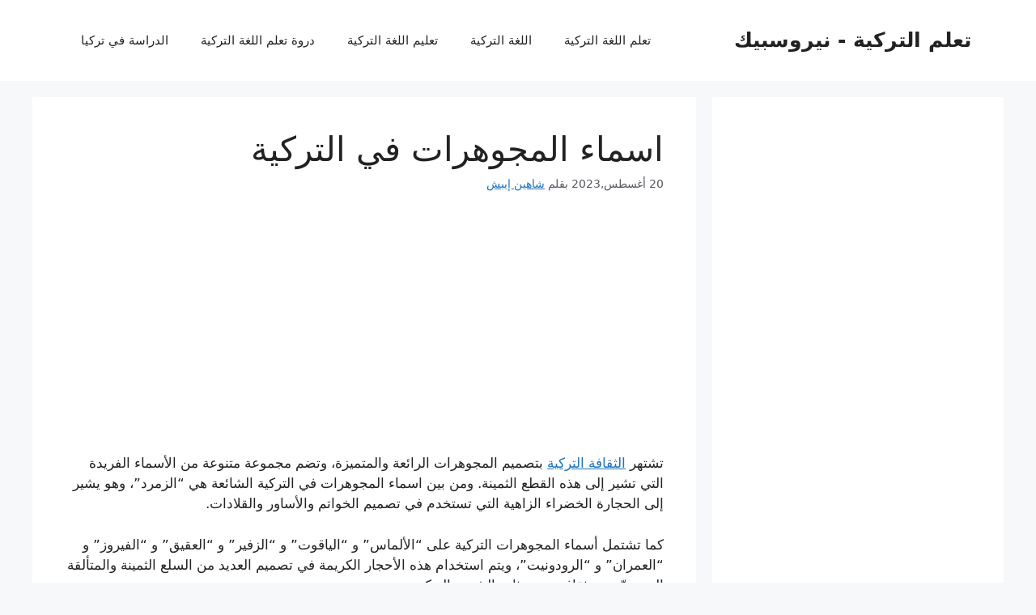

--- FILE ---
content_type: text/html; charset=utf-8
request_url: https://www.google.com/recaptcha/api2/aframe
body_size: 265
content:
<!DOCTYPE HTML><html><head><meta http-equiv="content-type" content="text/html; charset=UTF-8"></head><body><script nonce="Z9YdesS-cA_7rOtGJtOwHg">/** Anti-fraud and anti-abuse applications only. See google.com/recaptcha */ try{var clients={'sodar':'https://pagead2.googlesyndication.com/pagead/sodar?'};window.addEventListener("message",function(a){try{if(a.source===window.parent){var b=JSON.parse(a.data);var c=clients[b['id']];if(c){var d=document.createElement('img');d.src=c+b['params']+'&rc='+(localStorage.getItem("rc::a")?sessionStorage.getItem("rc::b"):"");window.document.body.appendChild(d);sessionStorage.setItem("rc::e",parseInt(sessionStorage.getItem("rc::e")||0)+1);localStorage.setItem("rc::h",'1769120095344');}}}catch(b){}});window.parent.postMessage("_grecaptcha_ready", "*");}catch(b){}</script></body></html>